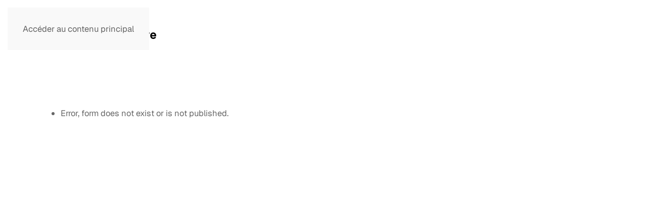

--- FILE ---
content_type: text/html; charset=utf-8
request_url: https://forms.grangeneuve.ch/index.php/fr/management/administration/demande-d-installation-client-fribox-ctera
body_size: 5188
content:
<!DOCTYPE html>
<html lang="fr-fr" dir="ltr">
    <head>
        <meta name="viewport" content="width=device-width, initial-scale=1">
        <link rel="icon" href="/images/favicon.ico" sizes="any">
                <link rel="apple-touch-icon" href="/templates/yootheme/packages/theme-joomla/assets/images/apple-touch-icon.png">
        <meta charset="utf-8" />
	<base href="https://forms.grangeneuve.ch/index.php/fr/management/administration/demande-d-installation-client-fribox-ctera" />
	<meta name="keywords" content="Etat de Fribourg, Institut agricole de Grangeneuve, IAG, LIG, Landwirtschaftliche Beratung" />
	<meta name="description" content="Site des formulaires de l'Institut agricole de l'Etat de Fribourg" />
	<meta name="generator" content="Joomla! - Open Source Content Management" />
	<title>Demande d'installation client Fribox (CTera)</title>
	<link href="https://forms.grangeneuve.ch/index.php/fr/component/search/?Itemid=276&amp;format=opensearch" rel="search" title="Valider Grangeneuve Forms" type="application/opensearchdescription+xml" />
	<link href="/media/mod_languages/css/template.css?dd5d6a21f47f6b05b38e844cd9f4b442" rel="stylesheet" />
	<link href="/templates/yootheme/css/theme.9.css?1764843677" rel="stylesheet" />
	<link href="https://forms.grangeneuve.ch/libraries/cegcore2/assets/semantic-ui/reset.inline.min.css" rel="stylesheet" />
	<link href="https://forms.grangeneuve.ch/libraries/cegcore2/assets/semantic-ui/site.inline.min.css" rel="stylesheet" />
	<link href="https://forms.grangeneuve.ch/libraries/cegcore2/assets/semantic-ui/semantic.min.css" rel="stylesheet" />
	<link href="https://forms.grangeneuve.ch/libraries/cegcore2/assets/semantic-ui/text.css" rel="stylesheet" />
	<link href="https://forms.grangeneuve.ch/libraries/cegcore2/assets/semantic-ui/fixes.semantic.css" rel="stylesheet" />
	<script src="/media/jui/js/jquery.min.js?dd5d6a21f47f6b05b38e844cd9f4b442"></script>
	<script src="/media/jui/js/jquery-noconflict.js?dd5d6a21f47f6b05b38e844cd9f4b442"></script>
	<script src="/media/jui/js/jquery-migrate.min.js?dd5d6a21f47f6b05b38e844cd9f4b442"></script>
	<script src="/templates/yootheme/vendor/assets/uikit/dist/js/uikit.min.js?4.5.15"></script>
	<script src="/templates/yootheme/vendor/assets/uikit/dist/js/uikit-icons-yard.min.js?4.5.15"></script>
	<script src="/templates/yootheme/js/theme.js?4.5.15"></script>
	<script src="https://forms.grangeneuve.ch/libraries/cegcore2/assets/semantic-ui/semantic.min.js"></script>
	<script src="https://forms.grangeneuve.ch/libraries/cegcore2/assets/js/g2.js"></script>
	<script src="https://forms.grangeneuve.ch/libraries/cegcore2/assets/js/g2.boot.js"></script>
	<script>
document.addEventListener('DOMContentLoaded', function() {
            Array.prototype.slice.call(document.querySelectorAll('a span[id^="cloak"]')).forEach(function(span) {
                span.innerText = span.textContent;
            });
        });
			jQuery(document).ready(function($){
				$.G2.boot.ready();
			});
		
	</script>
	<script>window.yootheme ||= {}; var $theme = yootheme.theme = {"i18n":{"close":{"label":"Close"},"totop":{"label":"Back to top"},"marker":{"label":"Open"},"navbarToggleIcon":{"label":"Ouvrir le Menu"},"paginationPrevious":{"label":"Previous page"},"paginationNext":{"label":"Page suivante"},"searchIcon":{"toggle":"Open Search","submit":"Submit Search"},"slider":{"next":"Next slide","previous":"Previous slide","slideX":"Slide %s","slideLabel":"%s of %s"},"slideshow":{"next":"Next slide","previous":"Previous slide","slideX":"Slide %s","slideLabel":"%s of %s"},"lightboxPanel":{"next":"Next slide","previous":"Previous slide","slideLabel":"%s of %s","close":"Close"}}};</script>
	<script type="text/javascript">
		jQuery(document).ready(function($){$("div.G2-joomla").trigger("contentChange");});
		</script>

    

<!-- Matomo -->
<script type="text/javascript">
  var _paq = window._paq || [];
  /* tracker methods like "setCustomDimension" should be called before "trackPageView" */
  _paq.push(['trackPageView']);
  _paq.push(['enableLinkTracking']);
  (function() {
    var u="https://statistics.grangeweb.ch/";
    _paq.push(['setTrackerUrl', u+'matomo.php']);
    _paq.push(['setSiteId', '20']);
    var d=document, g=d.createElement('script'), s=d.getElementsByTagName('script')[0];
    g.type='text/javascript'; g.async=true; g.defer=true; g.src=u+'matomo.js'; s.parentNode.insertBefore(g,s);
  })();
</script>
<!-- End Matomo Code -->

</head>
    <body class="">
<!-- BEGIN JS Google Tag Manager -->
            <noscript><iframe src="//www.googletagmanager.com/ns.html?id=GTM-5KXVBW6B"
            height="0" width="0" style="display:none;visibility:hidden"></iframe></noscript>
            <script>(function(w,d,s,l,i){w[l]=w[l]||[];w[l].push({'gtm.start':
            new Date().getTime(),event:'gtm.js'});var f=d.getElementsByTagName(s)[0],
            j=d.createElement(s),dl=l!='dataLayer'?'&l='+l:'';j.async=true;j.src=
            '//www.googletagmanager.com/gtm.js?id='+i+dl;f.parentNode.insertBefore(j,f);
            })(window,document,'script','dataLayer','GTM-5KXVBW6B');</script>
            <!-- END JS Google Tag Manager -->

        <div class="uk-hidden-visually uk-notification uk-notification-top-left uk-width-auto">
            <div class="uk-notification-message">
                <a href="#tm-main" class="uk-link-reset">Accéder au contenu principal</a>
            </div>
        </div>

        
        
        <div class="tm-page">

                        


<header class="tm-header-mobile uk-hidden@l">


    
        <div class="uk-navbar-container">

            <div class="uk-container uk-container-expand">
                <nav class="uk-navbar" uk-navbar="{&quot;align&quot;:&quot;left&quot;,&quot;container&quot;:&quot;.tm-header-mobile&quot;,&quot;boundary&quot;:&quot;.tm-header-mobile .uk-navbar-container&quot;}">

                                        <div class="uk-navbar-left ">

                        
                                                    <a uk-toggle href="#tm-dialog-mobile" class="uk-navbar-toggle">

        
        <div uk-navbar-toggle-icon></div>

        
    </a>
                        
                        
                    </div>
                    
                                        <div class="uk-navbar-center">

                                                    <a href="https://forms.grangeneuve.ch/index.php/fr/" aria-label="Retour Accueil" class="uk-logo uk-navbar-item">
    <img alt="yard." loading="eager" width="219" height="50" uk-svg src="/images/headers/GN-logo-noir.svg"></a>
                        
                        
                    </div>
                    
                    
                </nav>
            </div>

        </div>

    



        <div id="tm-dialog-mobile" uk-offcanvas="container: true; overlay: true" mode="push">
        <div class="uk-offcanvas-bar uk-flex uk-flex-column">

                        <button class="uk-offcanvas-close uk-close-large" type="button" uk-close uk-toggle="cls: uk-close-large; mode: media; media: @s"></button>
            
                        <div class="uk-margin-auto-bottom">
                
<div class="uk-grid uk-child-width-1-1" uk-grid>    <div>
<div class="uk-panel" id="module-menu-dialog-mobile">

    
    
<ul class="uk-nav uk-nav-default uk-nav-accordion" uk-nav="targets: &gt; .js-accordion">
    
	<li class="item-101"><a href="/index.php/fr/">Accueil</a></li>
	<li class="item-236 js-accordion uk-parent"><a href>Amélioration continue <span uk-nav-parent-icon></span></a>
	<ul class="uk-nav-sub">

		<li class="item-123"><a href="/index.php/fr/actualites/proposition-d-amelioration">Proposition d'amélioration</a></li></ul></li>
	<li class="item-253 js-accordion uk-parent"><a href>CCA <span uk-nav-parent-icon></span></a>
	<ul class="uk-nav-sub">

		<li class="item-288 uk-parent"><a href>PHYTO</a>
		<ul>

			<li class="item-289"><a href="/index.php/fr/cca/phyto/cercles-de-travail-phytos-arbeitskreise-pflanzenschutz">Cercles de travail &quot;Phytos&quot;</a></li></ul></li>
		<li class="item-478"><a href="/index.php/fr/cca/formulaire-inscription-calendrier-comex">Formulaire inscription calendrier comex</a></li>
		<li class="item-479"><a href="/index.php/fr/cca/bg-kalender">BG-Kalender</a></li>
		<li class="item-490"><a href="/index.php/fr/cca/antraege-versuche-projekte">Anträge Versuche/Projekte</a></li>
		<li class="item-525"><a href="/index.php/fr/cca/formulaire-adhesion-vulg">Formulaire adhésion vulg</a></li>
		<li class="item-526"><a href="/index.php/fr/cca/formular-anmeldung-mitglied">Formular Anmeldung Mitglied</a></li>
		<li class="item-530"><a href="/index.php/fr/cca/formulaire-concours-plan-climat">Formulaire concours plan climat</a></li>
		<li class="item-531"><a href="/index.php/fr/cca/formular-wettbewerb-klimaplan">Formular Wettbewerb Klimaplan</a></li></ul></li>
	<li class="item-254 js-accordion uk-parent"><a href>Formation <span uk-nav-parent-icon></span></a>
	<ul class="uk-nav-sub">

		<li class="item-335 uk-parent"><a href>AGRICOLE</a>
		<ul>

			<li class="item-264"><a href="/index.php/fr/formation/agricole/inscription-epa">Inscription EPA</a></li>
			<li class="item-265"><a href="/index.php/fr/formation/agricole/inscription-esact">Inscription ESACT</a></li>
			<li class="item-266"><a href="/index.php/fr/formation/agricole/inscription-brevet-maitrise-agricole">Inscription Brevet-Maîtrise agricole</a></li>
			<li class="item-267"><a href="/index.php/fr/formation/agricole/inscription-remise-des-diplomes">Inscription remise des diplômes</a></li>
			<li class="item-293"><a href="/index.php/fr/formation/agricole/anmeldung-zur-abschlussfeier">Anmeldung zur Abschlussfeier</a></li>
			<li class="item-441"><a href="/index.php/fr/formation/agricole/inscription-brevet-paysanne-2022-2023">Inscription brevet paysanne 2022-2023</a></li>
			<li class="item-484"><a href="/index.php/fr/formation/agricole/inscription-brevet-maitrise-2022-2023">Inscription brevet/maîtrise 2022-2023</a></li>
			<li class="item-510"><a href="/index.php/fr/formation/agricole/inscription-brevet-maitrise-2023-2024">inscription-brevet-maitrise-2023-2024</a></li>
			<li class="item-512"><a href="/index.php/fr/formation/agricole/inscription-brevet-paysanne">Inscription Brevet Paysanne 2023-2024</a></li></ul></li>
		<li class="item-294 uk-parent"><a href>HORTICOLE</a>
		<ul>

			<li class="item-295"><a href="/index.php/fr/formation/horticole/inscription-cours-perco-securite">Inscription cours PERCO Sécurité</a></li>
			<li class="item-299"><a href="/index.php/fr/formation/horticole/inscription-eps-maitrise-horti-option-paysagiste">Inscription EPS Maitrise Horti option paysagiste</a></li>
			<li class="item-300"><a href="/index.php/fr/formation/horticole/inscription-eps-maitrise-horti-option-production">Inscription EPS Maitrise Horti option production</a></li>
			<li class="item-301"><a href="/index.php/fr/formation/horticole/inscription-brevet-federal-paysagisme">Inscription Brevet fédéral paysagisme</a></li>
			<li class="item-302"><a href="/index.php/fr/formation/horticole/inscription-brevet-federal-production">Inscription Brevet fédéral production</a></li>
			<li class="item-303"><a href="/index.php/fr/formation/horticole/brevet-horticole-module-individuel">Brevet Horticole Module Individuel</a></li>
			<li class="item-509"><a href="/index.php/fr/formation/horticole/maitrise-federale-horti-modules-individuels">Maitrise fédérale Horti modules individuels</a></li></ul></li>
		<li class="item-255 uk-parent"><a href>LAIT AGROALIMENTAIRE</a>
		<ul>

			<li class="item-268"><a href="/index.php/fr/formation/lait-agroalimentaire/inscription-formation-continue-alpages">Inscription Formation Continue Alpages</a></li>
			<li class="item-269"><a href="/index.php/fr/formation/lait-agroalimentaire/inscription-cours-preparatoire-brevet-tda">Inscription cours préparatoire brevet TDA</a></li>
			<li class="item-270"><a href="/index.php/fr/formation/lait-agroalimentaire/inscription-soiree-brevet-tl">Inscription soirée Brevet TL</a></li>
			<li class="item-440"><a href="/index.php/fr/formation/lait-agroalimentaire/inscription-au-cours-creation-d-etiquettes-conforme-a-la-legislation">Inscription au cours création d'étiquettes conforme à la législation</a></li>
			<li class="item-469"><a href="/index.php/fr/formation/lait-agroalimentaire/inscription-cours-developper-un-produit-sur-la-base-d-un-cahier-des-charges">Inscription cours développer un produit sur la base d'un cahier des charges</a></li>
			<li class="item-488"><a href="/index.php/fr/formation/lait-agroalimentaire/inscription-examen-preparatoire-fromager-laitier">Inscription examen préparatoire fromager laitier</a></li></ul></li>
		<li class="item-410 uk-parent"><a href>INFORMATION</a>
		<ul>

			<li class="item-411"><a href="/index.php/fr/formation/information/fo-inscription-info-es">Formulaire d'inscription soirée informations ES</a></li></ul></li>
		<li class="item-534"><a href="/index.php/fr/formation/bls">BLS</a></li></ul></li>
	<li class="item-404 uk-parent"><a href="/index.php/fr/office-d-apprentissage">Office d'apprentissage <span uk-nav-parent-icon></span></a>
	<ul class="uk-nav-sub">

		<li class="item-402 uk-parent"><a href>AGRICOLE</a>
		<ul>

			<li class="item-403"><a href="/index.php/fr/office-d-apprentissage/agricole/demande-d-aide-au-financement-des-salaires-des-apprentis-es">Demande d'aide au financement des salaires des apprentis-es</a></li>
			<li class="item-405"><a href="/index.php/fr/office-d-apprentissage/agricole/antrag-auf-einen-beitrag-zur-finanzierung-der-lehrlingsentschadigung">Antrag auf einen Beitrag zur Finanzierung der Lehrlingsentschädigung</a></li></ul></li>
		<li class="item-406 uk-parent"><a href>FORET</a>
		<ul>

			<li class="item-407"><a href="/index.php/fr/office-d-apprentissage/foret/demande-d-aide-au-financement-des-salaires-des-apprentis-es">Demande d'aide au financement des salaires des apprentis-es</a></li>
			<li class="item-408"><a href="/index.php/fr/office-d-apprentissage/foret/antrag-auf-einen-beitrag-zur-finanzierung-der-lehrlingsentschadigung">Antrag auf einen Beitrag zur Finanzierung der Lehrlingsentschädigung</a></li></ul></li></ul></li>
	<li class="item-256 js-accordion uk-parent"><a href>EF <span uk-nav-parent-icon></span></a>
	<ul class="uk-nav-sub">

		<li class="item-297"><a href="/index.php/fr/ef/anmeldetalon-weiterbildung-hauswirtschaft">Anmeldetalon Weiterbildung Hauswirtschaft</a></li>
		<li class="item-271"><a href="/index.php/fr/ef/inscription-grangeneuve-pour-tous">Inscription Grangeneuve Pour Tous</a></li></ul></li>
	<li class="item-257 uk-active js-accordion uk-open uk-parent"><a href>Management <span uk-nav-parent-icon></span></a>
	<ul class="uk-nav-sub">

		<li class="item-272 uk-parent"><a href>DIRECTION</a>
		<ul>

			<li class="item-341"><a href="/index.php/fr/management/direction/seance-information-obligatoire">Séance d'information obligatoire</a></li>
			<li class="item-340"><a href="/index.php/fr/management/direction/seance-information-obligatoire-data">Séance d'information obligatoire data</a></li>
			<li class="item-502"><a href="/index.php/fr/management/direction/apero">apero</a></li>
			<li class="item-529"><a href="/index.php/fr/management/direction/soiree-vip">soirée VIP</a></li></ul></li>
		<li class="item-274 uk-active uk-parent"><a href>ADMINISTRATION</a>
		<ul>

			<li class="item-276 uk-active"><a href="/index.php/fr/management/administration/demande-d-installation-client-fribox-ctera">Demande d'installation client Fribox (CTera)</a></li>
			<li class="item-384"><a href="/index.php/fr/management/administration/souhait-type-de-casque-telephonique">Souhait type de casque téléphonique</a></li>
			<li class="item-458"><a href="/index.php/fr/management/administration/schwytzerdutsch-2022">Souhait de cours de Schwytzerdütsch - édition 2022</a></li></ul></li>
		<li class="item-275 uk-parent"><a href>MAGASIN</a>
		<ul>

			<li class="item-278"><a href="/index.php/fr/management/magasin/magasin-commande-de-cadeaux">Magasin commande de cadeaux</a></li>
			<li class="item-279"><a href="/index.php/fr/management/magasin/commande-etoiles-de-noel">Commande Etoiles de noël</a></li>
			<li class="item-504"><a href="https://forms.office.com/Pages/ResponsePage.aspx?id=dNXvdcW9XUyK39pQqXeCrJ4wiLrOq1xKlaXIOoHbK1dUNklXUzVDWk9GWEpQRVk3Q1NJNUlJWDZURC4u">marche</a></li></ul></li></ul></li>
	<li class="item-136 js-accordion uk-parent"><a href>Grangeneuve <span uk-nav-parent-icon></span></a>
	<ul class="uk-nav-sub">

		<li class="item-280"><a href="/index.php/fr/cours/inscription-ecoles-superieures-de-grangeneuve">Inscription Ecoles Supérieures de Grangeneuve</a></li>
		<li class="item-281"><a href="/index.php/fr/cours/questionnaire-formation-enseignant-e-s-es">Questionnaire formation enseignant-e-s ES</a></li>
		<li class="item-346"><a href="/index.php/fr/cours/inscription-soiree-d-information-19-11-2020">Inscription soirée d'information 19.11.2020</a></li></ul></li>
	<li class="item-312 js-accordion uk-parent"><a href>LAAF <span uk-nav-parent-icon></span></a>
	<ul class="uk-nav-sub">

		<li class="item-313"><a href="/index.php/fr/laaf/demande-de-stage">Demande de stage</a></li>
		<li class="item-339"><a href="/index.php/fr/laaf/bewerbung-fur-ein-praktikum">Bewerbung für ein Praktikum</a></li>
		<li class="item-314"><a href="/index.php/fr/laaf/adresse-anderung">Adresse Anderung</a></li>
		<li class="item-315"><a href="/index.php/fr/laaf/modification-d-adresse">Modification d'adresse</a></li>
		<li class="item-316"><a href="/index.php/fr/laaf/enquete-de-satisfaction">Enquête de satisfaction</a></li></ul></li>
	<li class="item-462 js-accordion uk-parent"><a href>Exploitation <span uk-nav-parent-icon></span></a>
	<ul class="uk-nav-sub">

		<li class="item-463"><a href="/index.php/fr/exploitation/produits-laitiers">Produits laitiers</a></li></ul></li></ul>

</div>
</div>    <div>
<div class="uk-panel" id="module-103">

    
    

    <form id="search-103" action="/index.php/fr/management/administration/demande-d-installation-client-fribox-ctera" method="post" role="search" class="uk-search uk-search-default uk-width-1-1"><span uk-search-icon></span><input name="searchword" placeholder="Rechercher" minlength="3" aria-label="Rechercher" type="search" class="uk-search-input"><input type="hidden" name="task" value="search"><input type="hidden" name="option" value="com_search"><input type="hidden" name="Itemid" value="276"></form>
    

</div>
</div>    <div>
<div class="uk-panel" id="module-120">

    
    
<div class="uk-panel mod-languages">

    
    
        <ul class="uk-subnav">
                    </ul>

    
    
</div>

</div>
</div></div>
            </div>
            
            
        </div>
    </div>
    
    
    

</header>




<header class="tm-header uk-visible@l">



        <div uk-sticky media="@l" cls-active="uk-navbar-sticky" sel-target=".uk-navbar-container">
    
        <div class="uk-navbar-container">

            <div class="uk-container uk-container-expand">
                <nav class="uk-navbar" uk-navbar="{&quot;align&quot;:&quot;left&quot;,&quot;container&quot;:&quot;.tm-header &gt; [uk-sticky]&quot;,&quot;boundary&quot;:&quot;.tm-header .uk-navbar-container&quot;}">

                                        <div class="uk-navbar-left ">

                                                    <a href="https://forms.grangeneuve.ch/index.php/fr/" aria-label="Retour Accueil" class="uk-logo uk-navbar-item">
    <img alt="yard." loading="eager" width="219" height="50" uk-svg src="/images/headers/GN-logo-noir.svg"></a>
                        
                        
                        
                    </div>
                    
                    
                                        <div class="uk-navbar-right">

                                                    
                        
                                                    
                        
                    </div>
                    
                </nav>
            </div>

        </div>

        </div>
    







</header>

            
            

            <main id="tm-main"  class="tm-main uk-section uk-section-default" uk-height-viewport="expand: true">

                                <div class="uk-container">

                    
                            
                
                <div id="system-message-container" data-messages="[]">
</div>

                <div class="ui message g2-message error"><ul class="list header"><li>Error, form does not exist or is not published.</li></ul></div>

                
                        
                </div>
                
            </main>

            

                        <footer>
                <!-- Builder #footer -->
<div class="uk-section-default uk-section">
    
        
        
        
            
                                <div class="uk-container">                
                    <div class="uk-grid tm-grid-expand uk-child-width-1-1 uk-grid-margin">
<div class="uk-width-1-1@m">
    
        
            
            
            
                
                    
                
            
        
    
</div></div>
                                </div>                
            
        
    
</div>            </footer>
            
        </div>

        
        

    </body>
</html>


--- FILE ---
content_type: image/svg+xml
request_url: https://forms.grangeneuve.ch/images/headers/GN-logo-noir.svg
body_size: 1280
content:
<?xml version="1.0" encoding="UTF-8"?>
<svg id="logo_Grangeneuve" data-name="logo Grangeneuve" xmlns="http://www.w3.org/2000/svg" viewBox="0 0 737.01 167.9">
  <defs>
    <style>
      .cls-1 {
      }
    </style>
  </defs>
  <g>
    <g>
      <path class="cls-1" d="M247.35,76.54h29.11v4.05c0,16.46-11.74,27.7-27.12,27.7-16.7,0-29.52-13.07-29.52-29.36s13.07-29.52,29.52-29.52c10.34,0,19.6,5.29,24.81,13.73l-9.01,5.37c-3.31-5.54-9.1-8.77-15.88-8.77-10.67,0-18.69,8.27-18.69,19.27s7.69,18.94,18.94,18.94c9.1,0,15.05-5.54,15.55-11.83h-17.7v-9.59Z"/>
      <path class="cls-1" d="M297.58,70.83c2.81-3.72,7.36-6.12,13.23-6.12v10.09c-9.26,0-13.23,4.55-13.23,10.5v21.67h-10.25v-41.35h10.25v5.21Z"/>
      <path class="cls-1" d="M342.26,89.68v-1.9l-10.58,2.07c-3.56.75-5.71,2.65-5.71,5.05s2.23,4.38,5.87,4.38c5.46,0,10.42-4.13,10.42-9.59M352.35,81.91v25.06h-10.09v-4.8c-3.06,3.31-7.86,5.79-13.15,5.87-7.03,0-13.23-4.63-13.23-12.57,0-7.52,5.62-11.82,13.98-13.48l12.16-2.31c-.83-3.47-3.47-6.12-7.44-6.12s-7.69,2.48-9.92,5.62l-7.61-5.54c3.89-5.46,10.75-9.1,17.53-9.1,10.17,0,17.78,7.03,17.78,17.37"/>
      <path class="cls-1" d="M402.04,82.99v23.98h-10.34v-21.83c0-6.7-3.47-10.83-8.52-10.83-5.54,0-9.43,5.05-9.43,11v21.67h-10.25v-41.35h10.25v5.21c2.81-3.89,7.36-6.37,12.65-6.37,9.34,0,15.63,7.94,15.63,18.52"/>
      <path class="cls-1" d="M442.17,86.05c0-6.94-4.55-11.58-10.5-11.58-5.95.08-10.25,4.71-10.25,11.58s4.38,11.58,10.42,11.58,10.34-4.47,10.34-11.58M441.93,65.62h10.34v38.45c0,12.4-9.26,20.67-21.42,20.67-7.03,0-13.56-3.23-18.19-8.35l7.19-6.45c2.98,3.31,6.78,5.46,11,5.46,6.78,0,11.08-4.38,11.08-11.49v-2.4c-2.48,3.47-6.7,6.04-12.32,6.04-10.34,0-18.6-8.6-18.69-21.25,0-12.49,8.1-21.75,18.77-21.75,5.62,0,9.76,2.56,12.24,6.12v-5.05Z"/>
      <path class="cls-1" d="M472.05,82.33h18.94c-.41-5.46-4.63-8.35-9.43-8.35-5.29,0-8.52,3.22-9.51,8.35M501.16,90.43h-29.11c1.16,5.21,4.63,8.19,9.92,8.19,4.63,0,8.52-2.32,10.34-5.71l8.1,4.63c-3.47,6.37-10.92,10.5-18.61,10.5-11.91,0-20.26-9.51-20.26-21.75s8.27-21.75,20.34-21.75c9.76,0,18.03,6.2,19.35,18.27.25,2.23.25,4.8-.08,7.61"/>
      <path class="cls-1" d="M549.31,82.99v23.98h-10.34v-21.83c0-6.7-3.47-10.83-8.52-10.83-5.54,0-9.43,5.05-9.43,11v21.67h-10.25v-41.35h10.25v5.21c2.81-3.89,7.36-6.37,12.65-6.37,9.34,0,15.63,7.94,15.63,18.52"/>
      <path class="cls-1" d="M568.61,82.33h18.94c-.41-5.46-4.63-8.35-9.43-8.35-5.29,0-8.52,3.22-9.51,8.35M597.72,90.43h-29.11c1.16,5.21,4.63,8.19,9.92,8.19,4.63,0,8.52-2.32,10.34-5.71l8.1,4.63c-3.47,6.37-10.92,10.5-18.61,10.5-11.91,0-20.26-9.51-20.26-21.75s8.27-21.75,20.34-21.75c9.76,0,18.03,6.2,19.35,18.27.25,2.23.25,4.8-.08,7.61"/>
      <path class="cls-1" d="M635.13,65.62h10.25v41.35h-10.25v-5.29c-2.81,3.89-7.36,6.45-12.65,6.45-9.35,0-15.63-7.94-15.63-18.52v-23.98h10.34v21.83c0,6.7,3.47,10.83,8.52,10.83,5.54,0,9.43-5.05,9.43-11v-21.67Z"/>
    </g>
    <polygon class="cls-1" points="682.94 65.62 693.77 65.62 678.89 106.97 667.06 106.97 652.18 65.62 662.93 65.62 672.93 94.81 682.94 65.62"/>
    <path class="cls-1" d="M707.64,82.33h18.94c-.41-5.46-4.63-8.35-9.43-8.35-5.29,0-8.52,3.22-9.51,8.35M736.75,90.43h-29.11c1.16,5.21,4.63,8.19,9.92,8.19,4.63,0,8.52-2.32,10.34-5.71l8.1,4.63c-3.47,6.37-10.92,10.5-18.61,10.5-11.91,0-20.26-9.51-20.26-21.75s8.27-21.75,20.34-21.75c9.76,0,18.03,6.2,19.35,18.27.25,2.23.25,4.8-.08,7.61"/>
  </g>
  <path class="cls-1" d="M83.95,0C37.59,0,0,37.59,0,83.95s37.59,83.95,83.95,83.95,83.95-37.59,83.95-83.95S130.32,0,83.95,0ZM26.68,137.35c-12.47-13.37-20.31-31.1-20.98-50.66h25.18c.64,12.61,5.68,24.06,13.61,32.85l-17.81,17.81ZM5.7,81.21C7.11,40.14,40.14,7.11,81.21,5.7v25.18c-27.17,1.38-48.96,23.17-50.34,50.34H5.7ZM41.8,86.69h39.42v39.59c-21.16-1.46-38.05-18.41-39.42-39.59ZM41.79,81.21c1.4-22.2,19.83-39.78,42.39-39.78,10.7,0,20.46,3.96,27.93,10.49l-29.29,29.29h-41.03ZM86.69,92.17h24.73v24.33c-6.78,5.67-15.34,9.27-24.73,9.82v-34.15ZM90.56,81.21l50.66-50.66c12.47,13.37,20.31,31.1,20.98,50.66h-71.64ZM137.35,26.68l-17.82,17.82c-8.79-7.93-20.23-12.98-32.84-13.62V5.7c19.56.67,37.29,8.51,50.66,20.98ZM30.55,141.23l17.81-17.81c8.79,7.93,20.24,12.97,32.85,13.61v25.18c-19.56-.67-37.29-8.51-50.66-20.98ZM86.69,162.21v-25.18c11.38-.58,21.81-4.75,30.2-11.39v29.38c-9.23,4.29-19.44,6.82-30.2,7.2ZM122.37,86.69h39.84c-.97,28.14-16.77,52.49-39.84,65.51v-65.51Z"/>
</svg>

--- FILE ---
content_type: image/svg+xml
request_url: https://forms.grangeneuve.ch/images/headers/GN-logo-noir.svg
body_size: 1241
content:
<?xml version="1.0" encoding="UTF-8"?>
<svg id="logo_Grangeneuve" data-name="logo Grangeneuve" xmlns="http://www.w3.org/2000/svg" viewBox="0 0 737.01 167.9">
  <defs>
    <style>
      .cls-1 {
      }
    </style>
  </defs>
  <g>
    <g>
      <path class="cls-1" d="M247.35,76.54h29.11v4.05c0,16.46-11.74,27.7-27.12,27.7-16.7,0-29.52-13.07-29.52-29.36s13.07-29.52,29.52-29.52c10.34,0,19.6,5.29,24.81,13.73l-9.01,5.37c-3.31-5.54-9.1-8.77-15.88-8.77-10.67,0-18.69,8.27-18.69,19.27s7.69,18.94,18.94,18.94c9.1,0,15.05-5.54,15.55-11.83h-17.7v-9.59Z"/>
      <path class="cls-1" d="M297.58,70.83c2.81-3.72,7.36-6.12,13.23-6.12v10.09c-9.26,0-13.23,4.55-13.23,10.5v21.67h-10.25v-41.35h10.25v5.21Z"/>
      <path class="cls-1" d="M342.26,89.68v-1.9l-10.58,2.07c-3.56.75-5.71,2.65-5.71,5.05s2.23,4.38,5.87,4.38c5.46,0,10.42-4.13,10.42-9.59M352.35,81.91v25.06h-10.09v-4.8c-3.06,3.31-7.86,5.79-13.15,5.87-7.03,0-13.23-4.63-13.23-12.57,0-7.52,5.62-11.82,13.98-13.48l12.16-2.31c-.83-3.47-3.47-6.12-7.44-6.12s-7.69,2.48-9.92,5.62l-7.61-5.54c3.89-5.46,10.75-9.1,17.53-9.1,10.17,0,17.78,7.03,17.78,17.37"/>
      <path class="cls-1" d="M402.04,82.99v23.98h-10.34v-21.83c0-6.7-3.47-10.83-8.52-10.83-5.54,0-9.43,5.05-9.43,11v21.67h-10.25v-41.35h10.25v5.21c2.81-3.89,7.36-6.37,12.65-6.37,9.34,0,15.63,7.94,15.63,18.52"/>
      <path class="cls-1" d="M442.17,86.05c0-6.94-4.55-11.58-10.5-11.58-5.95.08-10.25,4.71-10.25,11.58s4.38,11.58,10.42,11.58,10.34-4.47,10.34-11.58M441.93,65.62h10.34v38.45c0,12.4-9.26,20.67-21.42,20.67-7.03,0-13.56-3.23-18.19-8.35l7.19-6.45c2.98,3.31,6.78,5.46,11,5.46,6.78,0,11.08-4.38,11.08-11.49v-2.4c-2.48,3.47-6.7,6.04-12.32,6.04-10.34,0-18.6-8.6-18.69-21.25,0-12.49,8.1-21.75,18.77-21.75,5.62,0,9.76,2.56,12.24,6.12v-5.05Z"/>
      <path class="cls-1" d="M472.05,82.33h18.94c-.41-5.46-4.63-8.35-9.43-8.35-5.29,0-8.52,3.22-9.51,8.35M501.16,90.43h-29.11c1.16,5.21,4.63,8.19,9.92,8.19,4.63,0,8.52-2.32,10.34-5.71l8.1,4.63c-3.47,6.37-10.92,10.5-18.61,10.5-11.91,0-20.26-9.51-20.26-21.75s8.27-21.75,20.34-21.75c9.76,0,18.03,6.2,19.35,18.27.25,2.23.25,4.8-.08,7.61"/>
      <path class="cls-1" d="M549.31,82.99v23.98h-10.34v-21.83c0-6.7-3.47-10.83-8.52-10.83-5.54,0-9.43,5.05-9.43,11v21.67h-10.25v-41.35h10.25v5.21c2.81-3.89,7.36-6.37,12.65-6.37,9.34,0,15.63,7.94,15.63,18.52"/>
      <path class="cls-1" d="M568.61,82.33h18.94c-.41-5.46-4.63-8.35-9.43-8.35-5.29,0-8.52,3.22-9.51,8.35M597.72,90.43h-29.11c1.16,5.21,4.63,8.19,9.92,8.19,4.63,0,8.52-2.32,10.34-5.71l8.1,4.63c-3.47,6.37-10.92,10.5-18.61,10.5-11.91,0-20.26-9.51-20.26-21.75s8.27-21.75,20.34-21.75c9.76,0,18.03,6.2,19.35,18.27.25,2.23.25,4.8-.08,7.61"/>
      <path class="cls-1" d="M635.13,65.62h10.25v41.35h-10.25v-5.29c-2.81,3.89-7.36,6.45-12.65,6.45-9.35,0-15.63-7.94-15.63-18.52v-23.98h10.34v21.83c0,6.7,3.47,10.83,8.52,10.83,5.54,0,9.43-5.05,9.43-11v-21.67Z"/>
    </g>
    <polygon class="cls-1" points="682.94 65.62 693.77 65.62 678.89 106.97 667.06 106.97 652.18 65.62 662.93 65.62 672.93 94.81 682.94 65.62"/>
    <path class="cls-1" d="M707.64,82.33h18.94c-.41-5.46-4.63-8.35-9.43-8.35-5.29,0-8.52,3.22-9.51,8.35M736.75,90.43h-29.11c1.16,5.21,4.63,8.19,9.92,8.19,4.63,0,8.52-2.32,10.34-5.71l8.1,4.63c-3.47,6.37-10.92,10.5-18.61,10.5-11.91,0-20.26-9.51-20.26-21.75s8.27-21.75,20.34-21.75c9.76,0,18.03,6.2,19.35,18.27.25,2.23.25,4.8-.08,7.61"/>
  </g>
  <path class="cls-1" d="M83.95,0C37.59,0,0,37.59,0,83.95s37.59,83.95,83.95,83.95,83.95-37.59,83.95-83.95S130.32,0,83.95,0ZM26.68,137.35c-12.47-13.37-20.31-31.1-20.98-50.66h25.18c.64,12.61,5.68,24.06,13.61,32.85l-17.81,17.81ZM5.7,81.21C7.11,40.14,40.14,7.11,81.21,5.7v25.18c-27.17,1.38-48.96,23.17-50.34,50.34H5.7ZM41.8,86.69h39.42v39.59c-21.16-1.46-38.05-18.41-39.42-39.59ZM41.79,81.21c1.4-22.2,19.83-39.78,42.39-39.78,10.7,0,20.46,3.96,27.93,10.49l-29.29,29.29h-41.03ZM86.69,92.17h24.73v24.33c-6.78,5.67-15.34,9.27-24.73,9.82v-34.15ZM90.56,81.21l50.66-50.66c12.47,13.37,20.31,31.1,20.98,50.66h-71.64ZM137.35,26.68l-17.82,17.82c-8.79-7.93-20.23-12.98-32.84-13.62V5.7c19.56.67,37.29,8.51,50.66,20.98ZM30.55,141.23l17.81-17.81c8.79,7.93,20.24,12.97,32.85,13.61v25.18c-19.56-.67-37.29-8.51-50.66-20.98ZM86.69,162.21v-25.18c11.38-.58,21.81-4.75,30.2-11.39v29.38c-9.23,4.29-19.44,6.82-30.2,7.2ZM122.37,86.69h39.84c-.97,28.14-16.77,52.49-39.84,65.51v-65.51Z"/>
</svg>